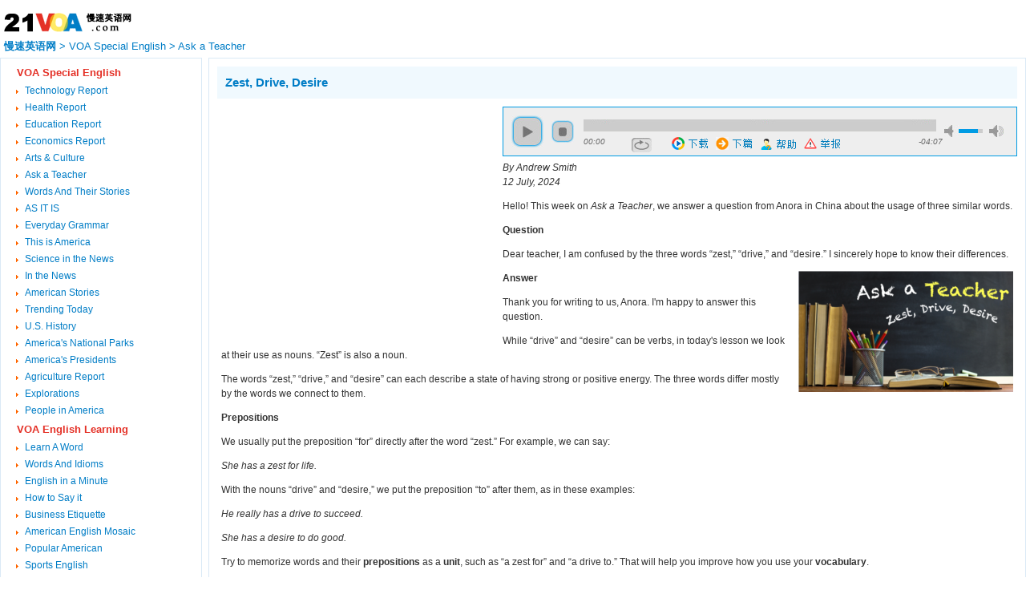

--- FILE ---
content_type: text/html
request_url: https://www.21voa.com/special_english/zest-drive-desire-92790.html
body_size: 4772
content:
<!DOCTYPE html>
<html>
<head>
<meta charset="utf-8">
<title>VOA Special English - Zest, Drive, Desire</title>
<meta name="robots" content="all" />
<meta name="keywords" content="慢速英语,VOA Special English" />
<meta name="description" content="VOA Special English, Ask a Teacher, Zest, Drive, Desire" />
<link rel="stylesheet" type="text/css" href="/static/css/2024.css" />
<link rel="stylesheet" type="text/css" href="/static/css/jplayer.css" />
<script type="text/javascript" src="/static/js/jquery.min.js"></script>
<script type="text/javascript" src="/static/js/posfixed.js"></script>
<script type="text/javascript" src="/static/js/lrc.js"></script>
<script type="text/javascript" src="/static/js/jquery.jplayer.min.js"></script>
</head>
<body>
<script>
//var page_next ="";
$(document).ready(function(){
    $("#jquery_jplayer_1").jPlayer({
        ready: function (event) {
            $(this).jPlayer("setMedia", {
                mp3:"https://files.21voa.com/audio/202407/zest-drive-desire.mp3" //mp3的播放地址
            }).jPlayer("repeat");
            $.lrc.init($('#lrc_content').val());
			if(newlrc.get_query('auto')==1){
                $(this).jPlayer("play");
            }
               newlrc.do_ploop();
        },
        timeupdate: function(event) {
            if(event.jPlayer.status.currentTime==0){
                time = 0.1;
            }else {
                time = event.jPlayer.status.currentTime;
            }
        },
        play: function(event) {
            $.lrc.start(function() {
                return time;
            });
            newlrc.fstart = 1;
        },
        ended2:function(event){
                if(newlrc.ploop==1 && page_next !=''){
                //window.location.href=page_next;
                return;
            }
            $.lrc.init($('#lrc_content').val());
            newlrc.fstart = 0;
        },
        pause: function (event){
            if(event.jPlayer.status.currentTime==0){
                $.lrc.init($('#lrc_content').val());
            }
            newlrc.fstart = 0;
        },
        repeat2: function (event){
        },
		repeat : function (event){
            if(event.jPlayer.options.loop) {
                $(this).unbind(".jPlayerRepeat").bind($.jPlayer.event.ended + ".jPlayer.jPlayerRepeat", function() {
                    $(this).jPlayer("play");
                });
                newlrc.cancle_ploop();
            } else {
                $(this).unbind(".jPlayerRepeat");
            }
        },
		swfPath: "/static/js/",
		solution:"html, flash", //支持的页面
		supplied: "mp3",        //支持的音频的格式
		wmode: "window",
                volume: 0.8, 
		useStateClassSkin: true,
		autoBlur: false,
		smoothPlayBar: true,
		keyEnabled: true,
		remainingDuration: true,
		toggleDuration: true
    	});
});
        var newlrc = {
        fstart:0,
        floop:0,
        jp : $("#jquery_jplayer_1"),
        jump: function (t){
            this.jp.jPlayer("play",t);
        },
        pause: function(){
            this.jp.jPlayer("pause");
        },
        play: function(){
            this.jp.jPlayer("play");

        },
        loop_one: function(){
            
        },
        loop: function(){
			        },
        ploop :0,
        doloop: function(){
            this.jp.jPlayer("option",'loop',true);
        },
        
        cancle_loop : function (){
            this.jp.jPlayer("option",'loop',false);
        },
        do_ploop: function(){
            if(this.ploop==1){
                return;
            }
            this.ploop = 1;
            this.cancle_loop(); //将单曲循环取消
            this.ploop_show();
        },
        cancle_ploop : function(){
            if(this.ploop==0){
                return;
            }
            this.ploop = 0;
            this.ploop_show();
        },
        ploop_show : function(){
            $(".l_do_loop").toggle();
            $(".l_cancle_loop").toggle();
        },
        get_query : function (name) {
            var reg = new RegExp("(^|&)" + name + "=([^&]*)(&|$)", "i");
            var r = window.location.search.substr(1).match(reg);
            if (r != null) {
                return unescape(r[2]);
            }
            return null;
        }        
}
</script>
<script>
$(function(){
	$('.jplayer').posfixed({
		distance : 0,
		pos : 'top',
		type : 'while',
		tag : {
			obj : $('.content_top'),
			direction : 'right',
			distance : 20
		},
		hide : false
	});
});
</script>
<script data-ad-client="ca-pub-3585518775245612" async src="https://pagead2.googlesyndication.com/pagead/js/adsbygoogle.js"></script>
</head>
<body>
<div id="logo"><a href="/"><img src="/static/icon/logo.gif" alt="慢速英语网"></a></div>
<div id="nav"><a title="慢速英语网" href="/"><b>慢速英语网</b></a> > <a href="/special_english/" title="慢速英语">VOA Special English</a> > <a href="/ask_a_teacher.html"  title="名师答疑">Ask a Teacher</a></div> <div id="notice"></div>

<div id="main">
<div id="lefter">
<div class="left_nav_title"><a href="/special_english/">VOA Special English</a></div>
<ul><li><a href="/technology_report.html">Technology Report</a></li>
<li><a href="/health_report.html">Health Report</a></li>
<li><a href="/education_report.html">Education Report</a></li>
<li><a href="/economics_report.html">Economics Report</a></li>
<li><a href="/arts_culture.html">Arts & Culture</a></li>
<li><a href="/ask_a_teacher.html">Ask a Teacher</a></li>
<li><a href="/words_and_their_stories.html">Words And Their Stories</a></li>
<li><a href="/as_it_is.html">AS IT IS</a></li>
<li><a href="/everyday_grammar.html">Everyday Grammar</a></li>
<li><a href="/this_is_america.html">This is America</a></li>
<li><a href="/science_in_the_news.html">Science in the News</a></li>
<li><a href="/in_the_news.html">In the News</a></li>
<li><a href="/american_stories.html">American Stories</a></li>
<li><a href="/trending_today.html">Trending Today</a></li>
<li><a href="/us_history.html">U.S. History</a></li>
<li><a href="/national_parks.html">America's National Parks</a></li>
<li><a href="/americas_presidents.html">America's Presidents</a></li>
<li><a href="/agriculture_report.html">Agriculture Report</a></li>
<li><a href="/explorations.html">Explorations</a></li>
<li><a href="/people_in_america.html">People in America</a></li>
</ul>


<div class="left_nav_title"><a href="/english_learning/">VOA English Learning</a></div>
<ul>
<li><a href="/learn_a_word.html">Learn A Word</a></li>
<li><a href="/words_and_idioms.html">Words And Idioms</a></li>
<li><a href="/english_in_a_minute.html">English in a Minute</a></li>
<li><a href="/how_to_say_it.html">How to Say it</a></li>
<li><a href="/business_etiquette.html">Business Etiquette</a></li>
<li><a href="/american_english_mosaic.html">American English Mosaic</a></li>
<li><a href="/popular_american.html">Popular American</a></li>
<li><a href="/sports_english.html">Sports English</a></li>
<li><a href="/go_English.html">Go English</a></li>
<li><a href="/american_Cafe.html">American Cafe</a></li>
<li><a href="/intermediate_american_english.html">Intermediate American Enlish</a></li>
</ul>
</div>

<div id="righter">
<div class="title"><h1>Zest, Drive, Desire</h1></div>
<div class="content_top">
<script async src="//pagead2.googlesyndication.com/pagead/js/adsbygoogle.js"></script>
<ins class="adsbygoogle"
     style="display:inline-block;width:336px;height:280px"
     data-ad-client="ca-pub-3585518775245612"
     data-ad-slot="4281465902"></ins>
<script>
(adsbygoogle = window.adsbygoogle || []).push({});
</script>
</div>
<div class="jplayer">
<div id="jquery_jplayer_1" class="jp-jplayer"></div>
<div id="jp_container_1" class="jp-audio" role="application" aria-label="media player">
	<div class="jp-type-single">
		<div class="jp-gui jp-interface">
			<div class="jp-controls">
				<button class="jp-play" role="button" tabindex="0">play</button>
				<button class="jp-stop" role="button" tabindex="0">stop</button>				
			</div>
			<div class="jp-progress">
				<div class="jp-seek-bar">
					<div class="jp-play-bar"></div>
				</div>
			</div>

			<div class="jp-volume-controls">
				<button class="jp-mute" role="button" tabindex="0">mute</button>
				<button class="jp-volume-max" role="button" tabindex="0">max volume</button>
				<div class="jp-volume-bar">
					<div class="jp-volume-bar-value"></div>
				</div>
			</div>
			<div class="jp-time-holder">
				<div class="jp-current-time" role="timer" aria-label="time"> </div>
				<div class="jp-duration" role="timer" aria-label="duration"> </div>
				<div class="jp-toggles">
					<button class="jp-repeat" role="button" tabindex="0">repeat</button>
					<div class="menubar">
                                            <a id="mp3" href="https://files.21voa.com/audio/202407/zest-drive-desire.mp3"></a>
                                            
                                            
                                            <a id="next" href="the-story-of-america-s-first-novel-92789.html"></a>
                                            <a id="help" href="/static/help.html" target=_blank></a>                                            <a id="report" href="/static/report.html" target=_blank></a>

</div>

             				</div>
			</div>
		</div>
		<div class="jp-no-solution">
			<span>Update Required</span>
			To play the media you will need to either update your browser to a recent version or update your <a href="http://get.adobe.com/flashplayer/" target="_blank">Flash plugin</a>.
		</div>
	</div>
</div>
</div>


<div class="content"><span class="byline">By Andrew Smith</span><br><span class="datetime">12 July, 2024</span><br>



<p>Hello! This week on <em>Ask a Teacher</em>, we answer a question from Anora in China about the usage of three similar words.</p>
<p><strong>Question</strong></p>
<p>Dear teacher, I am confused by the three words “zest,” “drive,” and “desire.” I sincerely hope to know their differences.</p><div class="contentImage"><img src="https://files.21voa.com/gdb/01000000-0aff-0242-98d1-08dc9a9f147c_w268_r1.png"></div>
<p><strong>Answer</strong></p>
<p>Thank you for writing to us, Anora. I'm happy to answer this question.</p>
<p>While “drive” and “desire” can be verbs, in today's lesson we look at their use as nouns. “Zest” is also a noun.</p>
<p>The words “zest,” “drive,” and “desire”<em> </em>can each describe a state of having strong or positive energy. The three words differ mostly by the words we connect to them.</p>
<p><strong>Prepositions </strong></p>
<p>We usually put the preposition “for” directly after the word “zest.” For example, we can say:</p>
<p><em>She has a zest for life.</em></p>
<p>With the nouns “drive” and “desire,” we put the preposition “to” after them, as in these examples:</p>
<p><em>He really has a drive to succeed.</em></p>
<p><em>She has a desire to do good.</em></p>
<p>Try to memorize words and their <strong>prepositions</strong> as a <strong>unit</strong>, such as “a zest for” and “a drive to.” That will help you improve how you use your <strong>vocabulary</strong>.</p>
<p><strong>Noncount nouns</strong></p>
<p>“Zest” is a noncount noun, so we cannot put the <strong>determiner</strong> “many” before it. Instead, we can say “so much zest,” “a lot of zest,” or “full of zest.” We also say we can do something “with zest.”</p>
<p>“Drive” is also a noncount noun. As with “zest,” we cannot use the determiner “many” before it.</p>
<p><strong>More details</strong></p>
<p>“Filled with” are words we put before “desire,” as in this example:</p>
<p><em>From a young age, he was filled with a desire to travel the world.</em></p>
<p>“Zest” and “drive” can differ slightly in meaning. Zest generally means having a lot of energy and enjoyment connected to activities you do. For example, you can have a lot of zest for playing a sport or for the work you do. But “drive” is more often used to describe a strong desire to reach a goal.</p>
<p>Knowing details about the words we commonly use with the nouns we have been talking about<em> </em>can help you use them correctly. And when you read and listen to English, pay attention to words that are commonly grouped together.</p>
<p>We hope this explanation helps you, Anora. We hope you have a zest for learning new things about English!</p>
<p>Do you have a question about American English? Send us an email at <a class="wsw__a" href="21voa.com">21voa.com</a>.</p>
<p>And that's <em>Ask a Teacher</em>.</p>
<p>I'm Andrew Smith.</p>

<p><em>Andrew Smith wrote this lesson for VOA Learning English.</em></p>
<p>_______________________________________________</p>
<h2 class="wsw__h2">Words in This Story</h2>
<p><strong>preposition </strong>–n. a word that usually connects a noun or pronoun with another part of a sentence, such as <em>with, by, for, to</em>, and the like</p>
<p><strong>unit </strong>–n. one thing</p>
<p><strong>vocabulary </strong>–n. the words that a person knows how to use in a particular language</p>
<p><strong>determiner </strong>–n. a group of words that includes articles, possessive adjectives, demonstratives and others</p>

</div>
<div class="list">
<div class="list_title">Related Articles<div id="gotop"><a href="#">go top</a></div></div>
<ol><LI><A href="only-had-had-only-92763.html" target=_blank>Only Had, Had Only</A>   (24/7/5)</LI><LI><A href="using-though-and-however-part--92761.html" target=_blank>Using 'Though' and 'However': Part 2</A>   (24/6/28)</LI><LI><A href="improve-your-vocabulary-part--92731.html" target=_blank>Improve Your Vocabulary: Part 2</A>   (24/5/24)</LI><LI><A href="improve-your-vocabulary-part--92699.html" target=_blank>Improve Your Vocabulary: Part 1</A>   (24/5/17)</LI><LI><A href="call-92666.html" target=_blank>'Call'</A>   (24/5/10)</LI><LI><A href="when-or-that-92566.html" target=_blank>'When' or 'That'</A>   (24/4/19)</LI><LI><A href="misinformation-disinformation-92532.html" target=_blank>Misinformation, Disinformation</A>   (24/4/12)</LI><LI><A href="different-from-or-than-92497.html" target=_blank>Different 'From' or 'Than'?</A>   (24/4/5)</LI><LI><A href="types-of-sentences-92463.html" target=_blank>Types of Sentences</A>   (24/3/29)</LI><LI><A href="how-to-say-l-i-v-e-92427.html" target=_blank>How to Say 'l-i-v-e'</A>   (24/3/22)</LI></ol></div>

</div></div>

<div class="clearing"></div>
<div id="footer">
<div id="copyright"></div>
</div>
</body></html>

--- FILE ---
content_type: text/html; charset=utf-8
request_url: https://www.google.com/recaptcha/api2/aframe
body_size: 267
content:
<!DOCTYPE HTML><html><head><meta http-equiv="content-type" content="text/html; charset=UTF-8"></head><body><script nonce="kiU1E7nCYxpu3v4bJwdkGA">/** Anti-fraud and anti-abuse applications only. See google.com/recaptcha */ try{var clients={'sodar':'https://pagead2.googlesyndication.com/pagead/sodar?'};window.addEventListener("message",function(a){try{if(a.source===window.parent){var b=JSON.parse(a.data);var c=clients[b['id']];if(c){var d=document.createElement('img');d.src=c+b['params']+'&rc='+(localStorage.getItem("rc::a")?sessionStorage.getItem("rc::b"):"");window.document.body.appendChild(d);sessionStorage.setItem("rc::e",parseInt(sessionStorage.getItem("rc::e")||0)+1);localStorage.setItem("rc::h",'1764021932710');}}}catch(b){}});window.parent.postMessage("_grecaptcha_ready", "*");}catch(b){}</script></body></html>

--- FILE ---
content_type: text/css
request_url: https://www.21voa.com/static/css/2024.css
body_size: 1838
content:
body {
      margin:10px 0px; font-size: 13px; background: #ffffff; color: #007dc6; font-family: verdana, arial, simsun;
}
tr,td,sub {
      font-size: 13px;
}
h1,h2,h3 {
      font-size: 15px; line-height: 130%; margin:0; padding:0;
}
a {
       color: #007dc6;text-decoration: none;
}
a:link {
       text-decoration: none;
}
a:visited {
       color: #007dc6; text-decoration: none;
}
a:hover {
       color: #232323;  border-bottom: #c7d5e4 1px solid; background-color: #f0f9fe;
}
a:active {
       color: #666666; text-decoration: none;
}
#logo {
       border-width: 0px;height:34px;width:162px;
}
#logo a:hover {
       border-width: 0px;background-color: #fff;
}

#nav {
      float:left;margin:5px;background: #fff;
}
#notice {
      vertical-align:text-bottom;margin:5px;
}
#main {
      background: #fff; float: left; width: 100%;
}
#lefter {
      float: left;border: #dae9f6 1px solid; padding:10px; width: 230px;
}
#lefter ul {
      padding:0px;margin:5px 5px 5px 20px;
} 
#lefter ul li {
     font-size: 12px; list-style-image: url(/static/icon/arrow.gif);line-height:180%;
}
.left_nav_title, .left_nav_title a, .left_nav_title a:visited {
      font-weight: bold; margin-left:5px;color:#e43026;
}
#righter {
      border: #dae9f6 1px solid; padding:10px;margin-left: 260px;
}
.title {
      color: #007dc6;font-weight: bold;font-size:15px;line-height:130%;padding:10px; background-color: #f0f9fe;margin-bottom:10px;
}
.video_content {
      min-height :300px;font-size: 12px;padding:5px;display:block;color:#333333;line-height:150%
}
#videobar {
      min-height :40px;font-size: 12px;padding:5px;display:block;color:#333333;line-height:150%
}
.videobar_item a {
      float:left;text-align: center;width:280px;border: #cad6e8 1px solid; padding:10px 15px;   font-weight: bold; background: url(/images/listingarrow.png) #e6edf9 no-repeat 96% 50%;  margin: 5px 15px 10px 0px;  color: #445566;   text-decoration: none;
}
.videobar_item a:hover {
      background:#cde
}
.content_bottom {
      margin:15px 0px;text-align:left;
}
.list {
      color: #013687;line-height:180%;margin:0px;padding:0px;overflow:hidden;
}
.list_title {
      color: #007dc6;font-weight: bold;font-size:12px;line-height:130%;padding:8px 5px; border-left: #c7d5e4 2px solid;  background-color: #f0f9fe;margin:5px 0px
}
.list ul {
      margin:0px 0px 0px 20px;padding:0px;
}
.list ul li {
     list-style-image: url(/static/icon/buld.gif);
}
.list ol {
      margin:0px 0px 0px 20px;padding:0px;
}
.list ol li {
      list-style-image: url(/static/icon/buld.gif);
}
.list a:link {
      color: #013687;text-decoration: none;
}
.list a:visited {
      color: #7c007c; text-decoration: none;
}
.list a:hover {
      color: #232323;  background-color: #f0f9fe;
}
.list   .tran {
       background: url(/static/icon/icon.png) 0 -122px  no-repeat; display:inline-block;width:15px; height:15px;margin:0px 2px;
}
.list   .lrc {
       background: url(/static/icon/icon.png) -17px -122px  no-repeat; display:inline-block; width:15px; height:15px;margin:0px 2px;
}
.pagelist {
       padding:5px; color: #963e96;font-weight: bold;border-left: #c7d5e4 2px solid;  background-color: #f0f9fe; line-height:180%
}
.clearing {
       clear: both; height: 0px
}
#gotop  {
       float:right;
}
#gotop a {
       color: #013687; border-width: 0px;background-color: #f0f9fe;
}
#footer {
       margin:5px;border-top: #dae9f6 1px solid;padding:10px; 
}
#copyright {
       BACKGROUND: url(/static/icon/copyright.gif) no-repeat right top;width:100%;height:14px;
}
#copyright a {
       border-width: 0px;background-color: #fff;
}
/*----字幕------- */
.lrc_box *  {margin: 0px ;padding: 0px;outline:none;}
.lrc_box {height:35px;overflow:hidden;padding:5px;margin:0px;background:#eee;border-bottom:1px solid #009be3;border-left:1px solid #009be3;border-right:1px solid #009be3;}
#lrc_list{margin:5px;}
#lrc_list div{font:normal 12px/1.6 'microsoft yahei';text-align:left;color: #000;}
#lrc_list div.none{list-style:none;}
#lrc_list div.hover {color:#e60a19;}
#lrc_list div.hover div {color:#e60a19;}

/*----adsense------- */

#list_top {
      margin:10px 0px;
}
#list_right {
       float: right;margin:10px;
}
.content_top {
       float:left;margin:0px 20px 15px 0px;min-width:336px;height:280px
}
.bottom {
       margin:15px 0px;text-align:left
}

/*----内容页------- */

.title {
	color: #007dc6;font-weight: bold;font-size:14px;line-height:130%;padding:10px 10px; border-left: #c7d5e4 0px solid;  background-color: #f0f9fe;margin-bottom:10px;height:20px;
}
.byline, .datetime {
	font-style: italic; padding-right:10px;
}
.content {
	min-height :280px;font-size: 12px;padding:5px;display:block;color:#333333;line-height:150%
}
.contentImage {margin-left:10px;float:right;width:268px;
}
.contentImage2 {margin-right:10px;float:left;width:268px;
}

.video_content {
	min-height :300px;font-size: 12px;padding:5px;display:block;color:#333333;line-height:150%
}



#left_voa {
       margin:20px 5px 5px 20px
}







img {border:0px}


.embeddedbackgrounder {
float:right;border: #cad6e8 1px solid;  padding: 10px; background-color: #eee
}


.imageframe-left {
	margin-top: 12px; float: left; margin-bottom: 12px; margin-right: 12px
}
.imageframe-right {
	margin-top: 12px; float: right; margin-bottom: 12px; margin-left: 12px
}
.imageframe-description {
	font-weight: bold; line-height: 110%; padding-top: 6px
}

.imagecaption {font-weight: bold;color:#666}
.caption {font-weight: bold;color:#666}

.boxout {float:right;margin-left:10px;width:150px;
}
.boxout2 {float:left;margin-right:10px;width:150px;
}




.right {margin-right:10px;float:left;width:150px;
}
.credit{margin:0px;padding:0px;font-size:12px;line-height: 120%;
}
.quote {
      font-weight:bold;
}
.intro {
      padding:5px; margin:0px 0px 0px 338px; background-color: whitesmoke;
}
#alist {
      display:none;
}
#listvideo
 {
      float: left;margin:10px;border: #dae9f6 1px solid;  width: 240px;line-height:20px
}
#listvideo a:hover
 {	
      padding: 0px; border:0px;color: #232323; 
}
#indexvideo
 {
      float: right;margin:0px 5px;border: #dae9f6 1px solid;  width: 240px;line-height:20px
}
#indexvideotitle {	
      line-height:24px; font-weight: bold;padding-left:10px;color:#e43026;
}
#indexvideo a:hover
 {
      padding: 0px; border:0px;color: #232323; 
}
#common {
      display:none
}
#indexright {
      float: right;margin:10px;
}
@media screen and (max-width: 1024px) {
#indexright {display:none;}
}

--- FILE ---
content_type: text/css
request_url: https://www.21voa.com/static/css/jplayer.css
body_size: 1400
content:
.jp-audio :focus {
    outline: 0
}

.jp-audio button::-moz-focus-inner {
    border: 0
}

.jp-audio {
    font-size: 16px;
    font-family: Verdana, Arial, sans-serif;
    line-height: 1.6;
    color: #666;
    border: 1px solid #009be3;

    background-color: #eee
}

.jp-audio {
    width: calc(100%-366px); overflow:hidden;min-width:400px;
}


.jp-interface {
    position: relative;
    background-color: #eee;
    width: 100%
}

.jp-audio .jp-interface {
    height: 60px
}


.jp-interface .jp-controls {
    margin: 0;
    padding: 0;
    overflow: hidden
}

.jp-audio .jp-controls {
    position: absolute;
    top: 10px;left:10px
}

.jp-controls button {
    display: block;
    float: left;
    overflow: hidden;
    text-indent: -9999px;
    border: none;
    cursor: pointer

}

.jp-play {
    width: 40px;
    height: 40px;
    background: url(/static/icon/jplayer.blue.monday.jpg) no-repeat
}

.jp-play:focus {
    background: url(/static/icon/jplayer.blue.monday.jpg) -41px 0 no-repeat
}

.jp-state-playing .jp-play {
    background: url(/static/icon/jplayer.blue.monday.jpg) 0 -42px no-repeat
}

.jp-state-playing .jp-play:focus {
    background: url(/static/icon/jplayer.blue.monday.jpg) -41px -42px no-repeat
}

.jp-next, .jp-previous, .jp-stop {
    width: 28px;
    height: 28px;
    margin-top: 6px
}

.jp-stop {
    background: url(/static/icon/jplayer.blue.monday.jpg) 0 -83px no-repeat;
    margin-left: 10px
}

.jp-stop:focus {
    background: url(/static/icon/jplayer.blue.monday.jpg) -29px -83px no-repeat
}

.jp-previous {
    background: url(/static/icon/jplayer.blue.monday.jpg) 0 -112px no-repeat
}

.jp-previous:focus {
    background: url(/static/icon/jplayer.blue.monday.jpg) -29px -112px no-repeat
}

.jp-next {
    background: url(/static/icon/jplayer.blue.monday.jpg) 0 -141px no-repeat
}

.jp-next:focus {
    background: url(/static/icon/jplayer.blue.monday.jpg) -29px -141px no-repeat
}

.jp-progress {
    overflow: hidden;
    background-color: #ddd
}

.jp-audio .jp-progress {
    position: absolute;
    top: 15px;
    height: 15px
}

.jp-audio .jp-type-single .jp-progress {
    left: 100px;
    width: calc(100% - 200px)
}


.jp-seek-bar {
    background: url(/static/icon/jplayer.blue.monday.jpg) 0 -202px repeat-x;
    width: 0;
    height: 100%;
    cursor: pointer
}

.jp-state-no-volume .jp-volume-controls {
    display: none
}



.jp-volume-controls {
    position: absolute;
    top: 22px;
     right:15px;      
    width: 75px;

}




.jp-volume-controls button {
    display: block;
    position: absolute;
    overflow: hidden;
    text-indent: -9999px;
    border: none;
    cursor: pointer
}

.jp-mute, .jp-volume-max {
    width: 18px;
    height: 15px
}

.jp-volume-max {
    left: 56px
}

.jp-mute {
    background: url(/static/icon/jplayer.blue.monday.jpg) 0 -170px no-repeat
}

.jp-mute:focus {
    background: url(/static/icon/jplayer.blue.monday.jpg) -19px -170px no-repeat
}

.jp-volume-max {
    background: url(/static/icon/jplayer.blue.monday.jpg) 0 -186px no-repeat
}

.jp-volume-max:focus {
    background: url(/static/icon/jplayer.blue.monday.jpg) -19px -186px no-repeat
}

.jp-volume-bar {
    position: absolute;
    overflow: hidden;
    background: url(/static/icon/jplayer.blue.monday.jpg) 0 -250px repeat-x;
    top: 5px;
    left: 18px;
    width: 30px;
    height: 5px;
    cursor: pointer
}

.jp-volume-bar-value {
    background: url(/static/icon/jplayer.blue.monday.jpg) 0 -256px repeat-x;
    width: 0;
    height: 5px
}



.jp-play-bar {
    background: url(/static/icon/jplayer.blue.monday.jpg) 0 -218px repeat-x;
    width: 0;
    height: 100%
}

.jp-seeking-bg {
    background: url(/static/icon/jplayer.blue.monday.seeking.gif)
}

.jp-audio .jp-time-holder {
    position: absolute;
    top: 35px
}

.jp-audio .jp-type-single .jp-time-holder {
    left: 100px;
    width: 70%
}


.jp-current-time, .jp-duration {
    width: 60px;
    font-size: .64em;
    font-style: oblique
}

.jp-current-time {
    float: left;
    display: inline;
    cursor: default
}

.jp-duration {
    float: right;
    display: inline;
    text-align: right;
    cursor: pointer
}



.jp-jplayer, .jp-jplayer audio {
    width: 0;
    height: 0
}

.jp-jplayer {
    background-color: #000
}

.jp-toggles {
    padding: 0;
    margin: 0 auto;
    overflow: hidden

}

.jp-toggles a:hover {
	padding:0px;BACKGROUND-COLOR: #f0f9fe;BORDER:0px;height:16px;
}
.menubar{white-space:nowrap;overflow: hidden;}



.jp-toggles  #mp3 {
    background: url(/static/icon/icon.png) 0 -36px no-repeat; display:inline-block;
    width:46px; height:16px;margin-left: 5px
}
.jp-toggles   #mp4 {
width:76px; height:16px;BACKGROUND: url(/static/icon/icon/mp4.gif) no-repeat left top;display:inline-block;
}
.jp-toggles   #lrc {
    background: url(/static/icon/icon.png) 0 -53px no-repeat; display:inline-block;
    width:46px; height:16px;margin-left: 5px
}
.jp-toggles   #EnPage {
    background: url(/static/icon/icon.png) 0 -2px no-repeat; display:inline-block;
    width:46px; height:16px;margin-left: 5px
}
.jp-toggles   #CnPage {
    background: url(/static/icon/icon.png) 0 -19px no-repeat; display:inline-block;
    width:46px; height:16px;margin-left: 5px
}
.jp-toggles  #next {
    background: url(/static/icon/icon.png) 0 -70px no-repeat; display:inline-block;
    width:46px; height:16px;margin-left: 5px
}
.jp-toggles   #help {
    background: url(/static/icon/icon.png) 0 -86px no-repeat; display:inline-block;
    width:46px; height:16px;margin-left: 5px
}
.jp-toggles   #report {
    background: url(/static/icon/icon.png) 0 -104px no-repeat; display:inline-block;
    width:46px; height:16px;margin-left: 5px
}




.jp-audio .jp-type-single .jp-toggles {
    width: calc(100%-120px)
}

.jp-toggles button {
    display: block;
    float: left;
    width: 25px;
    height: 18px;
    text-indent: -9999px;
    line-height: 100%;
    border: none;
    cursor: pointer
}


.jp-repeat {
    margin:3px 20px 0 0;background: url(/static/icon/jplayer.blue.monday.jpg) 0 -290px no-repeat
}

.jp-repeat:focus {
    background: url(/static/icon/jplayer.blue.monday.jpg) -30px -290px no-repeat
}

.jp-state-looped .jp-repeat {
    background: url(/static/icon/jplayer.blue.monday.jpg) -60px -290px no-repeat
}

.jp-state-looped .jp-repeat:focus {
    background: url(/static/icon/jplayer.blue.monday.jpg) -90px -290px no-repeat
}

.jp-no-solution {
    padding: 5px;
    font-size: .8em;
    background-color: #eee;
    border: 2px solid #009be3;
    color: #000;
    display: none
}

.jp-no-solution a {
    color: #000
}

.jp-no-solution span {
    font-size: 1em;
    display: block;
    text-align: center;
    font-weight: 700
}



--- FILE ---
content_type: application/javascript
request_url: https://www.21voa.com/static/js/lrc.js
body_size: 2923
content:

(function($){
	$.lrc = {
		handle: null, /* 定时执行句柄 */
		list: [], /* lrc歌词及时间轴数组 */
		regex: /^[^\[]*((?:\s*\[\d+\:\d+(?:\.\d+)?\])+)([\s\S]*)$/, /* 提取歌词内容行 */
		regex_time: /\[(\d+)\:((?:\d+)(?:\.\d+)?)\]/g, /* 提取歌词时间轴 */
		regex_trim: /^\s+|\s+$/, /* 过滤两边空格 */
		callback: null, /* 定时获取歌曲执行时间回调函数 */
		interval: 0.3, /* 定时刷新时间，单位：秒 */
		format: "<li  onclick=\"newlrc.jump({time})\" class=\"{classname}\">{html}</li>", /* 模板 */
		prefixid: 'lrc', /* 容器ID */
		hoverClass: 'hover', /* 选中节点的className */
		hoverTop: 16, /* 当前歌词距离父节点的高度 */
		duration: 0, /* 歌曲回调函数设置的进度时间 */
		__duration: -1, /* 当前歌曲进度时间 */
		hasLrc :0,
		dotime:0,
        //初始化歌词 
        init: function(txt){
            if(typeof(txt) != 'string' || txt.length < 1){ return;}
            /* 停止前面执行的歌曲 */
            this.stop();
            var item = null, item_time = null, html = '';
            /* 分析歌词的时间轴和内容 */
            //先按行拆分歌词
            txt = txt.split("\n");
            //对拆分的每行进行提取时间和歌词内容
            for(var i = 0; i < txt.length; i++) {
                //获取一行并去掉两端的空格 [00:11.38]如果你眼神能够为我片刻的降临
                item = txt[i].replace(this.regex_trim, '');
                //然后取出歌词信息
                if(item.length < 1 || !(item = this.regex.exec(item))) continue;
                while(item_time = this.regex_time.exec(item[1])) {
                    this.list.push([parseFloat(item_time[1])*60+parseFloat(item_time[2]), item[2]]);
                }
                this.regex_time.lastIndex = 0;
            }
            /* 有效歌词 */
            if(this.list.length > 0) {
                this.hasLrc =1;
                /* 对时间轴排序 */
                this.list.sort(function(a,b){ return a[0]-b[0]; });
                if(this.list[0][0] >= 0.1) this.list.unshift([this.list[0][0]-0.1, '']);
                this.list.push([this.list[this.list.length-1][0]+1, '']);
                for(var i = 0; i < this.list.length; i++){
                    //<li  onclick=\"newlrc.jump({time})\" class=\"{classname}\">{html}</li>
                    var tmp;
                    if($.trim(this.list[i][1])==""){
                       tmp = "<div class=\"none\">&nbsp;</div>";
                    } else {
                        var time = this.list[i][0];
                        var ez = this.list[i][1];
                        tmp = '<div  onclick="newlrc.jump('+time+')" >'+ez+'</div>';
                    }
                    html += tmp;       

      
                    
                }
                /* 赋值到指定容器 */
                $('#'+this.prefixid+'_list').html(html).animate({ marginTop: 0 }, 100).show();
                /* 隐藏没有歌词的层 */
                $('#'+this.prefixid+'_nofound').hide();
                /* 定时调用回调函数，监听歌曲进度 */
                //this.handle = setInterval('$.lrc.jump($.lrc.callback());', this.interval*1000);
            }else{ /* 没有歌词 */
                this.hasLrc =0;
                $('#'+this.prefixid+'_list').hide();
                $('#'+this.prefixid+'_nofound').show();
            }
        },
        get_ez : function (str){
            var en='',zw='';
            var i=0;
            var en_start = -1,en_end=-1,zw_start=-1,zw_end=-1;
            while (i<str.length) {
                if(str.charCodeAt(i)>255){ //汉字的字符
                    if(zw_start <0){
                        zw_start = i;
                        zw_end = i;
                    } else {
                        if(en_start>zw_end && zw_end>-1 ){ //在汉字中间夹着英文
                            en_start = -1;
                            en_end = -1;
                        }
                        zw_end = i;
                    }
                    
                } else {
                    if(en_start<0){
                        en_start = i;
                        en_end = i;
                    } else if(en_start >zw_end) { //英文开始，而中文没开始
                        en_end = i;
                    } else if(zw_start> en_end){ //中文开始了，英文也开始了
                        zw_end = i;
                    }
                }
                //
                i++;
            }
            if(en_start>-1){
                en = str.substr(en_start,en_end-en_start+1);
            }
            if(zw_start>-1){
                zw = str.substr(zw_start,zw_end-zw_start+1);
            }            
            return {'en':en,'zw':zw}; 
        },

        /* 歌词开始自动匹配 跟时间轴对应 */
        /**callback时间 jplayer的当前播放时间**/
        start: function(callback) {
            this.callback = callback;
            /* 有歌词则跳转到歌词时间轴 */
            if(this.hasLrc == 1) {
                this.handle = setInterval('$.lrc.jump($.lrc.callback());', this.interval*1000);
            }
        },
		/* 跳到指定时间的歌词 */
		jump: function(duration) {
			if(typeof(this.handle) != 'number' || typeof(duration) != 'number' || !$.isArray(this.list) || this.list.length < 1) return this.stop();
 
			if(duration < 0) duration = 0;
			if(this.__duration == duration) return;
			duration += 0.2;
			this.__duration = duration;
			duration += this.interval;
 
			var left = 0, right = this.list.length-1, last = right
				pivot = Math.floor(right/2),
				tmpobj = null, tmp = 0, thisobj = this;
 
			/* 二分查找 */
			while(left <= pivot && pivot <= right) {
				if(this.list[pivot][0] <= duration && (pivot == right || duration < this.list[pivot+1][0])) {
					//if(pivot == right) this.stop();
					break;
				}else if( this.list[pivot][0] > duration ) { /* left */
					right = pivot;
				}else{ /* right */
					left = pivot;
				}
				tmp = left + Math.floor((right - left)/2);
				if(tmp == pivot) break;
				pivot = tmp;
			}
 
			if(pivot == this.pivot) return;
			this.pivot = pivot;
			this.dotime = (this.list[pivot][0]);
			tmpobj = $('#'+this.prefixid+'_list').children().removeClass(this.hoverClass).eq(pivot).addClass(thisobj.hoverClass);
			tmp = tmpobj.next().offset().top-tmpobj.parent().offset().top - this.hoverTop;
			tmp = tmp > 0 ? tmp * -1 : 0;
			this.animata(tmpobj.parent()[0]).animate({marginTop: tmp + 'px'}, this.interval*1000);
		},
		/* 停止执行歌曲 */
		stop: function() {
			if(typeof(this.handle) == 'number') clearInterval(this.handle);
			this.handle = this.callback = null;
			this.__duration = -1;
			this.regex_time.lastIndex = 0;
			this.list = [];
		},
		animata: function(elem) {
			var f = j = 0, callback, _this={},
				tween = function(t,b,c,d){ return -c*(t/=d)*(t-2) + b; }
			_this.execution = function(key, val, t) {
				var s = (new Date()).getTime(), d = t || 500,
				    b = parseInt(elem.style[key]) || 0,
				    c = val-b;
				(function(){
					var t = (new Date()).getTime() - s;
					if(t>d){
						t=d;
						elem.style[key] = tween(t,b,c,d) + 'px';
						++f == j && callback && callback.apply(elem);
						return true;
					}
					elem.style[key] = tween(t,b,c,d)+'px';
					setTimeout(arguments.callee, 10);
				})();
			}
			_this.animate = function(sty, t, fn){
				callback = fn;
				for(var i in sty){
					j++;
					_this.execution(i,parseInt(sty[i]),t);
				}
			}
			return _this;
		}
	};
})(jQuery);
